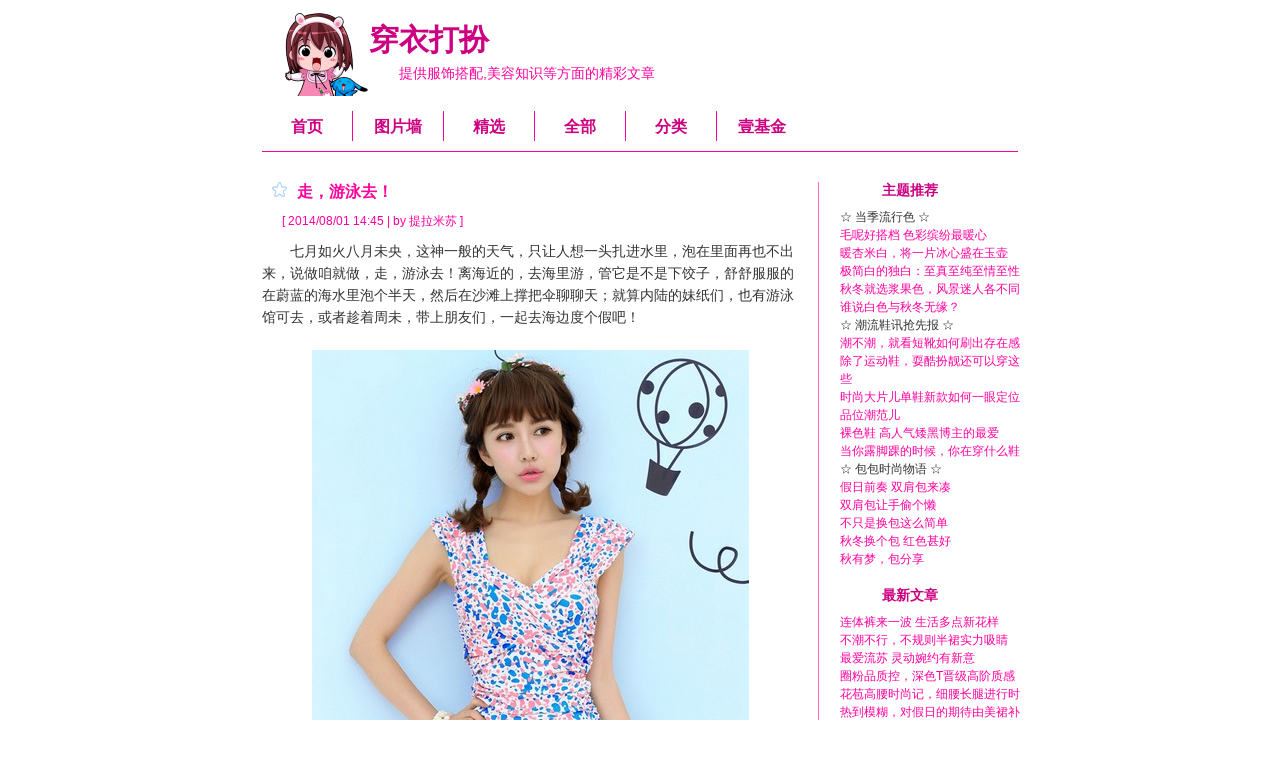

--- FILE ---
content_type: text/html; charset=utf-8
request_url: http://www.chong4.com.cn/tag.php?tag=%E6%B3%B3%E8%A1%A3&mode=1&page=2
body_size: 10133
content:
<!DOCTYPE html PUBLIC "-//W3C//DTD XHTML 1.0 Transitional//EN" "http://www.w3.org/TR/xhtml1/DTD/xhtml1-transitional.dtd">
<html xmlns="http://www.w3.org/1999/xhtml">
<head>
<meta http-equiv="Content-Type" content="text/html; charset=utf-8" />
<title>泳衣 - 穿衣打扮 - 服饰搭配,美容知识</title>
<base href="http://www.chong4.com.cn/" />
<link rel="stylesheet" rev="stylesheet" href="template/liangkuai/styles.css" type="text/css" media="all" />

<script type="text/javascript" src="images/js/common.js"></script>
<script type="text/javascript" src="lang/zh-cn/jslang.js"></script>
<script type="text/javascript" src="images/js/ajax.js"></script>

<link rel="alternate" type="application/rss+xml" title="RSS 2.0" href="http://www.chong4.com.cn/feed.php" />
<link rel="apple-touch-icon" sizes="152x152" href="/apple-touch-icon.png" />
</head>
<body>
<div id="wrapper">
	<div id="innerWrapper">
		<div id="header">
			<div id="innerHeader">
				<div class="blog-header">
					<div class="blog-logo"><a href="http://www.chong4.com.cn/"><img src="/image/logo.gif" width="85" height="84" alt="穿衣打扮" title="穿衣打扮" /></a></div>
					<h2><a href="http://www.chong4.com.cn/">穿衣打扮</a></h2>
					<div class="blog-desc">提供服饰搭配,美容知识等方面的精彩文章</div>
				</div>
				<div id="bbsup"></div>
				<div id="menu">
					<ul>
<li class="menuleft"><a href="http://www.chong4.com.cn/" title="穿衣打扮首页">首页</a></li>
<li><a href="http://www.chong4.com.cn/picwall.php" title="图片墙">图片墙</a></li>
<li><a href="http://www.chong4.com.cn/index.php?go=starred" title="查看最受欢迎的文章">精选</a></li>
<li><a href="http://www.chong4.com.cn/index.php?mode=2" title="查看全部文章">全部</a></li>
<li><a href="http://www.chong4.com.cn/tag.php" title="查看文章分类">分类</a></li>
<li><a href="http://www.chong4.com.cn/cydb/link.php?001" target="_blank" title="壹基金公益捐助" rel="nofollow">壹基金</a></li>
					</ul>
				</div>
			</div>
		</div>
		<div id="mainWrapper">
			<div id="content" class="content">
				<div id="innerContent">
					<div class="textbox">
	<div class="textbox-title">
		<span id="starid12637"><img src="images/others/unstarred.gif" /></span><h2><a href="/read.php?12637" target="_blank">走，游泳去！</a></h2>
		<div class="textbox-label">[ 2014/08/01 14:45 | by 提拉米苏 ]</div>
	</div>
	<div class="textbox-content">
	<p>　　七月如火八月未央，这神一般的天气，只让人想一头扎进水里，泡在里面再也不出来，说做咱就做，走，游泳去！离海近的，去海里游，管它是不是下饺子，舒舒服服的在蔚蓝的海水里泡个半天，然后在沙滩上撑把伞聊聊天；就算内陆的妹纸们，也有游泳馆可去，或者趁着周未，带上朋友们，一起去海边度个假吧！</p><p style="text-align: center;"><br /><a href="http://www.chong4.com.cn/read.php?12637" target="_blank"><img alt="走，游泳去！" src="http://www.chong4.com.cn/img01/linshi/2014-08-01/68be0b0eb52556e66b62fde8b6093ba3.jpg" title="走，游泳去！" /></a></p><p style="text-align: center;">↑ 点击图片阅读全文 ↑</p><p>　　01 提起沙滩，男同胞们一定会想到比基尼，不过东方妹纸的表达一向含蓄，大多数妹纸是不会选择几乎等于没穿的比基尼，而是选择保守一点的连体式泳衣。遮一点露一点，反而更性感，当然它还是小胸聚扰的，塑造你的傲人胸部，重拾自信与骄傲。<div class="readmore"><img src="/image/readmore.gif" /><a href="/read.php?12637" title="点击阅读全文" target="_blank">阅读全文</a></div>
	</div>
	<div class="textbox-bottom">
	分类：<a href="/tag.php?tag=%E6%B3%B3%E8%A1%A3" target="_blank">泳衣</a> | 评论(0) | 阅读(9815)
	</div>
	
</div><div class="textbox">
	<div class="textbox-title">
		<span id="starid12376"><img src="images/others/unstarred.gif" /></span><h2><a href="/read.php?12376" target="_blank">天热你就去看海</a></h2>
		<div class="textbox-label">[ 2014/07/02 10:00 | by 布布 ]</div>
	</div>
	<div class="textbox-content">
	<p>　　外边儿的天气热的让人恨不得躲进冰箱里，可是屋子里开了空调也不舒爽，总是有一种闷闷的感觉压在心头。啊！讨厌！翻翻手机通讯录，收拾简单的行李，亲爱的闺蜜，我们去看海吧！</p><p style="text-align: center;"><br /><a href="http://www.chong4.com.cn/read.php?12376" target="_blank"><img alt="天热你就去看海" src="http://www.chong4.com.cn/img01/linshi/2014-07-01/c8a362dbe49685dedf08cb65e38d41c4.jpg" title="天热你就去看海" /></a></p><p style="text-align: center;">↑ 点击图片阅读全文 ↑</p><p>　　01 记得去年我们还是稚气未脱的学生，看见大海的兴奋抹去了一切的旅途疲惫，每个人的眼睛里都有着感动的光芒，急匆匆的换上泳装，兴奋又羞涩的打量彼此，眼含赞赏。<div class="readmore"><img src="/image/readmore.gif" /><a href="/read.php?12376" title="点击阅读全文" target="_blank">阅读全文</a></div>
	</div>
	<div class="textbox-bottom">
	分类：<a href="/tag.php?tag=%E6%B3%B3%E8%A1%A3" target="_blank">泳衣</a> | 评论(0) | 阅读(62980)
	</div>
	
</div><div class="textbox">
	<div class="textbox-title">
		<span id="starid11933"><img src="images/others/unstarred.gif" /></span><h2><a href="/read.php?11933" target="_blank">去戏水吧</a></h2>
		<div class="textbox-label">[ 2014/05/17 22:30 | by Chloe ]</div>
	</div>
	<div class="textbox-content">
	<p>　　夏天似乎一年更比一年热，不知道大家是否有同感呢？五月才刚刚过半，却已经是穿着短衣短裙也流汗不止的酷热天气，只恨不能裸奔。好在有泳池，有大海，有清凉的水可以给我们降降温，不如，一起去戏水吧。</p><p style="text-align: center;"><br /><a href="http://www.chong4.com.cn/read.php?11933" target="_blank"><img alt="去戏水吧" src="http://www.chong4.com.cn/img01/linshi/2014-05-16/b5bbf0eee2d2fcc2c097e242f0e4142d.jpg" title="去戏水吧" /></a></p><p style="text-align: center;">↑ 点击图片阅读全文 ↑</p><p>　　01 去海边寻觅清凉选傍晚最好，此时的太阳已经换下了毒辣的面孔变得相对温和，徐徐海风也无比清凉。除了解暑之外，趁着无限美好的夕阳光线拍拍美照也非常棒。小碎花的挂脖裙与比基尼三件套，清新唯美。<div class="readmore"><img src="/image/readmore.gif" /><a href="/read.php?11933" title="点击阅读全文" target="_blank">阅读全文</a></div>
	</div>
	<div class="textbox-bottom">
	分类：<a href="/tag.php?tag=%E6%B3%B3%E8%A1%A3" target="_blank">泳衣</a> | 评论(0) | 阅读(9242)
	</div>
	
</div><div class="textbox">
	<div class="textbox-title">
		<span id="starid10703"><img src="images/others/unstarred.gif" /></span><h2><a href="/read.php?10703" target="_blank">过完春节度蜜月</a></h2>
		<div class="textbox-label">[ 2014/01/19 13:45 | by Chloe ]</div>
	</div>
	<div class="textbox-content">
	<p>　　春节之后上班之前还有几天空档期，思来想去不如利用这段时间来补个蜜月。飞到如梦似幻的卡帕莱岛，逃离寒冷远离喧嚣。在还没有学会游泳之前尝试慢潜，在唯美的海边穿比基尼与海鸟合照留念。</p><p style="text-align: center;"><br /><a href="http://www.chong4.com.cn/read.php?10703" target="_blank"><img alt="过完春节度蜜月" src="http://www.chong4.com.cn/img01/linshi/2014-01-18/b651287396397d513d31c512b7e3c90f.jpg" title="过完春节度蜜月" /></a></p><p style="text-align: center;">↑ 点击图片阅读全文 ↑</p><p>　　01 一望无际的蓝色碧波，松软细腻的银白沙滩，一抹细微玫红却成为其中最耀眼的存在。保守的连体裙式泳衣扬长避短，一方面遮挡腰腹赘肉，一方面利用肩领位置的半透网纱拼接将注意力转移至丰满胸型。<div class="readmore"><img src="/image/readmore.gif" /><a href="/read.php?10703" title="点击阅读全文" target="_blank">阅读全文</a></div>
	</div>
	<div class="textbox-bottom">
	分类：<a href="/tag.php?tag=%E6%B3%B3%E8%A1%A3" target="_blank">泳衣</a> | 评论(0) | 阅读(9841)
	</div>
	
</div><div class="textbox">
	<div class="textbox-title">
		<span id="starid8806"><img src="images/others/unstarred.gif" /></span><h2><a href="/read.php?8806" target="_blank">泳衣保守一点 不露也性感</a></h2>
		<div class="textbox-label">[ 2013/07/07 08:45 | by 提拉米苏 ]</div>
	</div>
	<div class="textbox-content">
	<p>　　仲夏七月，天气只能用一个字来形容：热！大热天如果能去海边游游泳 ，然后惬意的躺在遮阳伞下吹吹风，那该有多么舒服。当然，要享受美好时光，妹纸们别忘了带一套泳衣来演绎夏日风情，大多数国民MM不习惯太过开放的<a class="inlink" href="http://www.chong4.com.cn/tag.php?tag=%E6%B3%B3%E8%A1%A3" target="_blank">泳衣</a>，保守一点未尝不好，不露那么多，也可以很性感。</p><p style="text-align: center;"><br /><a href="http://www.chong4.com.cn/read.php?8806" target="_blank"><img alt="泳衣保守一点 不露也性感" src="http://www.chong4.com.cn/img01/linshi/2013-07-06/792ba59482b11467a0b60400694b3569.jpg" title="泳衣保守一点 不露也性感" /></a></p><p style="text-align: center;">↑ 点击图片阅读全文 ↑</p><p>　　01 挑选泳衣的时候，多数妹纸会选择相对保守一点，但保守中又带着小性感的款式，即含蓄的性感，太过开放与张扬不是我们习惯的风格，偶尔尝试即可！连体泳衣其实就相当于一件短裤加T恤的组合，不过深V领的设计依然透着难言的诱惑，聚拢式设计让胸部更加饱满，即使小胸妹纸也可以拥有吸人眼球的事业线，同时大码款式可以遮住小肚腩，使身材比例协调，再结合荷叶边的装点，便是沙滩上非常吸睛的<a class="inlink" href="http://www.chong4.com.cn/tag.php?tag=%E8%A3%85%E6%89%AE" target="_blank">装扮</a>了。<div class="readmore"><img src="/image/readmore.gif" /><a href="/read.php?8806" title="点击阅读全文" target="_blank">阅读全文</a></div>
	</div>
	<div class="textbox-bottom">
	分类：<a href="/tag.php?tag=%E6%B3%B3%E8%A1%A3" target="_blank">泳衣</a> | 评论(2) | 阅读(28827)
	</div>
	
</div><div class="textbox">
	<div class="textbox-title">
		<span id="starid8481"><img src="images/others/unstarred.gif" /></span><h2><a href="/read.php?8481" target="_blank">盛夏泳装季：性感可爱任你选</a></h2>
		<div class="textbox-label">[ 2013/06/04 20:00 | by 小赫饭团 ]</div>
	</div>
	<div class="textbox-content">
	<p>　　盛夏当前，最爱的运动莫过于到水边玩耍了。无论到泳池还是到海边，清凉畅快的感觉总是叫人欲罢不能。放下鼠标背起行囊，你可以<a href="http://www.chong4.com.cn/read.php?8344" target="_blank">和他去甜蜜旅行</a>，也可以约上闺蜜小游一番，但泳装都是最关键的主题。今夏，你选择前卫的性感派，还是俏皮的可爱派？</p><p><br />　　<span style="color:rgb(255, 0, 0)"><strong>可爱派关键词：乖巧、灵动、保守</strong></span></p><p style="text-align: center;"><br /><a href="http://www.chong4.com.cn/read.php?8481" target="_blank"><img alt="盛夏泳装季：性感可爱任你选" src="http://www.chong4.com.cn/img01/linshi/2013-06-04/4a4235c55dda5635a629d0f266a11414.jpg" title="盛夏泳装季：性感可爱任你选" /></a></p><p style="text-align: center;"><a href="http://www.chong4.com.cn/read.php?8481" target="_blank"><img alt="盛夏泳装季：性感可爱任你选" src="http://www.chong4.com.cn/img01/linshi/2013-06-04/f3d547e13ffaa8e6d53f69368dd26385.jpg" title="盛夏泳装季：性感可爱任你选" /></a></p><p style="text-align: center;">↑ 点击图片阅读全文 ↑</p><p>　　01 三件套式的创新设计，让<a class="inlink" href="http://www.chong4.com.cn/tag.php?tag=%E6%B3%B3%E8%A1%A3" target="_blank">泳衣</a>原来也可以拥有田园风的含蓄和甜美。泡泡罩衫上的印花开得绚烂，既防晒又遮肉，裙裤设计俏皮又不易走光，两种穿法随意变换，怎么看都好看，不拉上他来拍一套海边写真真叫浪费呢！<div class="readmore"><img src="/image/readmore.gif" /><a href="/read.php?8481" title="点击阅读全文" target="_blank">阅读全文</a></div>
	</div>
	<div class="textbox-bottom">
	分类：<a href="/tag.php?tag=%E6%B3%B3%E8%A1%A3" target="_blank">泳衣</a> | 评论(0) | 阅读(20298)
	</div>
	
</div><div class="textbox">
	<div class="textbox-title">
		<span id="starid8019"><img src="images/others/unstarred.gif" /></span><h2><a href="/read.php?8019" target="_blank">清凉泳衣不怕炎夏酷暑</a></h2>
		<div class="textbox-label">[ 2013/04/18 21:15 | by 艾米篱 ]</div>
	</div>
	<div class="textbox-content">
	<p>　　气温华丽丽的飙升到三十度，又到了一年中最养眼的季节，街上的长腿美女让作为女生的小编都忍不住多看几眼，真真的赏心悦目。虽说炎夏酷暑是汗流浃背的季节，可是穿上秀身材的<a class="inlink" href="http://www.chong4.com.cn/tag.php?tag=%E6%B3%B3%E8%A1%A3" target="_blank">泳衣</a>却能让我们享受到十足的清凉爽快，快到海边吹吹海风吧！</p><p style="text-align: center;"><br /><a href="http://www.chong4.com.cn/read.php?8019" target="_blank"><img alt="清凉泳衣不怕炎夏酷暑" src="http://www.chong4.com.cn/img01/linshi/2013-04-18/5c56ff3807328a69a95a4b000781a9b5.jpg" title="清凉泳衣不怕炎夏酷暑" /></a></p><p style="text-align: center;"><a href="http://www.chong4.com.cn/read.php?8019" target="_blank"><img alt="清凉泳衣不怕炎夏酷暑" src="http://www.chong4.com.cn/img01/linshi/2013-04-18/e07343d17926a7eeaced16482021064c.jpg" title="清凉泳衣不怕炎夏酷暑" /></a></p><p style="text-align: center;">↑ 点击图片阅读全文 ↑</p><p>　　01 惹眼的大红让你瞬间成为海滩上的亮点，巧妙利用褶皱塑造出胸衣中间的蝴蝶结，同样别致的设计也出现在泳裤左侧，相当个性。轻薄透明的外穿罩衫被一个个吻痕覆盖，这样的热辣红唇是不是让你也心动了呢？<div class="readmore"><img src="/image/readmore.gif" /><a href="/read.php?8019" title="点击阅读全文" target="_blank">阅读全文</a></div>
	</div>
	<div class="textbox-bottom">
	分类：<a href="/tag.php?tag=%E6%B3%B3%E8%A1%A3" target="_blank">泳衣</a> | 评论(0) | 阅读(14558)
	</div>
	
</div><div class="textbox">
	<div class="textbox-title">
		<span id="starid7970"><img src="images/others/unstarred.gif" /></span><h2><a href="/read.php?7970" target="_blank">星跳水立方 穿泳装的女人最美</a></h2>
		<div class="textbox-label">[ 2013/04/13 23:45 | by Chloe ]</div>
	</div>
	<div class="textbox-content">
	<p>　　江苏卫视新推出节目《星跳水立方》首播便获得了较高的收视率与关注度，成为了大家茶余饭后闲聊的话题。除了再度掀起的娱乐圈整容话题热潮之外，参赛女明星惊艳的素颜与姣好的身段更是讨论的重点。不得不说，泳装为展示女性美提供了很好的平台。</p><p style="text-align: center;"><br /><a href="http://www.chong4.com.cn/read.php?7970" target="_blank"><img alt="星跳水立方 穿泳装的女人最美" src="http://www.chong4.com.cn/img01/linshi/2013-04-13/6316cac8b3da9ec7cfa4ced31f013268.jpg" title="星跳水立方 穿泳装的女人最美" /></a></p><p style="text-align: center;"><a href="http://www.chong4.com.cn/read.php?7970" target="_blank"><img alt="星跳水立方 穿泳装的女人最美" src="http://www.chong4.com.cn/img01/linshi/2013-04-13/e66ca408b93f2b72b2ba8ab2c4b8979f.jpg" title="星跳水立方 穿泳装的女人最美" /></a></p><p style="text-align: center;">↑ 点击图片阅读全文 ↑</p><p>　　01 说到条纹，会不自觉地联想到水手风，象征着海天一线的蓝白条纹换成红白配色也一样惊艳，活力与俏皮感倍增。点缀深沉的蓝色，与条纹中的红色形成对比，变化更为丰富。<div class="readmore"><img src="/image/readmore.gif" /><a href="/read.php?7970" title="点击阅读全文" target="_blank">阅读全文</a></div>
	</div>
	<div class="textbox-bottom">
	分类：<a href="/tag.php?tag=%E6%B3%B3%E8%A1%A3" target="_blank">泳衣</a> | 评论(0) | 阅读(16429)
	</div>
	
</div><div class="textbox">
	<div class="textbox-title">
		<span id="starid7633"><img src="images/others/unstarred.gif" /></span><h2><a href="/read.php?7633" target="_blank">游游泳 瘦瘦身</a></h2>
		<div class="textbox-label">[ 2013/03/08 14:00 | by Chloe ]</div>
	</div>
	<div class="textbox-content">
	<p>　　惊蛰。春分。清明。谷雨。立夏。惊蛰已过，想想这夏天也不是遥遥无期了。趁着被迫露肉的季节还没有到来，咱得想办法先瘦下来才行。游游泳，瘦瘦身，听起来是个不错的计划，从<a class="inlink" href="http://www.chong4.com.cn/tag.php?tag=%E6%B3%B3%E8%A1%A3" target="_blank">泳衣</a>开始一步步付诸行动吧。</p><p style="text-align: center;"><br /><a href="http://www.chong4.com.cn/read.php?7633" target="_blank"><img alt="游游泳 瘦瘦身" src="http://www.chong4.com.cn/img01/linshi/2013-03-07/d7d9b425be6373610dca90f74214ad63.jpg" title="游游泳 瘦瘦身" /></a></p><p style="text-align: center;">↑ 点击图片阅读全文 ↑</p><p>　　01 彩色的<a href="http://www.chong4.com.cn/read.php?7501" target="_blank">烂漫波点</a>将时下正流行的元素融合到泳衣中，无论是去游泳馆还是去海边都能够为气质加分。轻盈灵动的玫红色正好与跳跃的波点相匹配，活泼而俏皮。层叠渐进的褶皱花边，巧妙遮挡腰腹赘肉。<div class="readmore"><img src="/image/readmore.gif" /><a href="/read.php?7633" title="点击阅读全文" target="_blank">阅读全文</a></div>
	</div>
	<div class="textbox-bottom">
	分类：<a href="/tag.php?tag=%E6%B3%B3%E8%A1%A3" target="_blank">泳衣</a> | 评论(0) | 阅读(14223)
	</div>
	
</div><div class="textbox">
	<div class="textbox-title">
		<span id="starid7069"><img src="images/others/unstarred.gif" /></span><h2><a href="/read.php?7069" target="_blank">温泉季·美人计</a></h2>
		<div class="textbox-label">[ 2012/12/30 22:00 | by 小赫饭团 ]</div>
	</div>
	<div class="textbox-content">
	<p>　　和元旦假期一同来临的还有全国大范围降温的消息，赶快呼朋引伴一同泡温泉驱寒吧！挑选适合自己的漂亮<a class="inlink" href="http://www.chong4.com.cn/tag.php?tag=%E6%B3%B3%E8%A1%A3" target="_blank">泳衣</a>忽然变为重要事项提上议程，你是爱个性型的，火辣型的，还是偏向保守型的呢？</p><p style="text-align: center"><br /><a href="http://www.chong4.com.cn/read.php?7069" target="_blank"><img alt="温泉季·美人计" src="http://www.chong4.com.cn/img01/linshi/2012-12-30/555b0499c91be592fc2b590ffb305aa4.jpg" title="温泉季·美人计" /></a></p><p style="text-align: center">↑ 点击图片阅读全文 ↑</p><p>　　01 拥有麦色肌肤的MM最为适合这样偏荧光的色系，亮钻与细褶打造的异域民族风情更是将气质抬升。时尚与质感的结合，掌托式聚拢杯让胸部看起来更圆润，大胆展现火辣曲线。<div class="readmore"><img src="/image/readmore.gif" /><a href="/read.php?7069" title="点击阅读全文" target="_blank">阅读全文</a></div>
	</div>
	<div class="textbox-bottom">
	分类：<a href="/tag.php?tag=%E6%B3%B3%E8%A1%A3" target="_blank">泳衣</a> | 评论(1) | 阅读(12298)
	</div>
	
</div><div class="textbox">
	<div class="textbox-title">
		<span id="starid5714"><img src="images/others/unstarred.gif" /></span><h2><a href="/read.php?5714" target="_blank">度假这件小事：两个人一天的海岛</a></h2>
		<div class="textbox-label">[ 2012/07/20 19:00 | by 西红柿 ]</div>
	</div>
	<div class="textbox-content">
	<p>　　梦想着，有一座属于两个人的小岛，在最炎热和聒噪的夏季搬去居住。不是每个人都有度假的权力，但即使是一天的光景，也能将享受和回味的时间变得漫长而珍贵。曾有人遇见那样的小岛，无处可灌良田，却盛开着大片龙胆和玉兰，它们或许只为短暂的人们驻守。其实眼下就是最好的时候，别管身材，别管路程长短，大手拉小手，去体验一次两个人的夏季吧！</p><p style="text-align: center"><br /><a href="http://www.chong4.com.cn/read.php?5714" target="_blank"><img alt="度假这件小事：两个人一天的海岛" src="http://www.chong4.com.cn/img01/linshi/2012-07-19/fe624a94aeaad9959a59ce82994ab207.jpg" title="度假这件小事：两个人一天的海岛" /></a></p><p style="text-align: center">↑ 点击图片阅读全文 ↑</p><p>　　01 浪花已经都被我统统收集起来了，埋在岛上的丛林深处。看我满身还粘着水草和浪花，不忍心甩掉热烈的朝阳对海洋的依恋。就躲藏在这些闪闪发光的灌木中，羞涩地跃跃欲试。给你一点提示，我穿着最艳丽的红罩衫，可惜这点小心思哪里躲得过你的火眼。<div class="readmore"><img src="/image/readmore.gif" /><a href="/read.php?5714" title="点击阅读全文" target="_blank">阅读全文</a></div>
	</div>
	<div class="textbox-bottom">
	分类：<a href="/tag.php?tag=%E6%B3%B3%E8%A1%A3" target="_blank">泳衣</a>，<a href="/tag.php?tag=%E6%83%85%E4%BE%A3%E8%A3%85" target="_blank">情侣装</a> | 评论(2) | 阅读(19401)
	</div>
	
</div><div class="textbox">
	<div class="textbox-title">
		<span id="starid5469"><img src="images/others/unstarred.gif" /></span><h2><a href="/read.php?5469" target="_blank">选对泳衣 美美约会</a></h2>
		<div class="textbox-label">[ 2012/06/12 10:30 | by 小刺刺 ]</div>
	</div>
	<div class="textbox-content">
	<p>　　和男朋友拍拖有一段时间了，若他借着夏日太热这冠名堂皇的理由约你去游泳，那么你假作沉思状，再爽快的答应，也不失为增进两人感情的好方法！不过，挑选<a class="inlink" href="http://www.chong4.com.cn/tag.php?tag=%E6%B3%B3%E8%A1%A3" target="_blank">泳衣</a>可是有讲究的，怎样以最动人的造型闪亮登场，穿衣打扮告诉你！</p><p><br />　　<strong>Q：胸部丰满如何挑选泳衣？</strong></p><p style="text-align: center"><br /><a href="http://www.chong4.com.cn/read.php?5469" target="_blank"><img alt="选对泳衣 美美约会" src="http://www.chong4.com.cn/img01/linshi/2012-06-11/b48acc9c9b19f975dc9cfbdd27eea455.jpg" title="选对泳衣 美美约会" /></a></p><p style="text-align: center">↑ 点击图片阅读全文 ↑</p><p>　　01 对于一般女生而言，过于丰满的胸部让她们穿泳衣总是缺乏安全感，走光问题便是第一担心要素。这时，不妨考虑入手连体泳衣来获取最大程度的保护，也让完美的曲线能够毫不掩饰的展现。<div class="readmore"><img src="/image/readmore.gif" /><a href="/read.php?5469" title="点击阅读全文" target="_blank">阅读全文</a></div>
	</div>
	<div class="textbox-bottom">
	分类：<a href="/tag.php?tag=%E6%B3%B3%E8%A1%A3" target="_blank">泳衣</a> | 评论(0) | 阅读(22437)
	</div>
	
</div>
					<div class="article-bottom" style="display: block">
						<div class="pages">
							 <a href="tag.php?tag=%E6%B3%B3%E8%A1%A3&amp;mode=1&amp;page=1">首页</a>  <a href="tag.php?tag=%E6%B3%B3%E8%A1%A3&amp;mode=1&amp;page=1" class="pagesnext">上一页</a>  <a href="tag.php?tag=%E6%B3%B3%E8%A1%A3&amp;mode=1&amp;page=1">1</a>  <span class="pagelink-current">2</span>  <a href="tag.php?tag=%E6%B3%B3%E8%A1%A3&amp;mode=1&amp;page=3">3</a>  <a href="tag.php?tag=%E6%B3%B3%E8%A1%A3&amp;mode=1&amp;page=3" class="pagesnext">下一页</a>  <a href="tag.php?tag=%E6%B3%B3%E8%A1%A3&amp;mode=1&amp;page=3">尾页</a>  [ <a href="tag.php?tag=%E6%B3%B3%E8%A1%A3&amp;mode=1" title="切换到摘要模式">摘要</a> | <a href="tag.php?tag=%E6%B3%B3%E8%A1%A3&amp;mode=2" title="切换到列表模式">列表</a> ]
						</div>
					</div>
				</div>
			</div>
		<div class="sidebar">
			<div id="innerSidebar">

<div class="panel">
<h3>主题推荐</h3>
	<div class="panel-content">
		<ul>
<li>☆ 当季流行色 ☆</li>
<li><a href="http://www.chong4.com.cn/read.php?18755" title="毛呢好搭档 色彩缤纷最暖心" target="_blank">毛呢好搭档 色彩缤纷最暖心</a></li>
<li><a href="http://www.chong4.com.cn/read.php?18746" title="暖杏米白，将一片冰心盛在玉壶" target="_blank">暖杏米白，将一片冰心盛在玉壶</a></li>
<li><a href="http://www.chong4.com.cn/read.php?18743" title="极简白的独白：至真至纯至情至性" target="_blank">极简白的独白：至真至纯至情至性</a></li>
<li><a href="http://www.chong4.com.cn/read.php?18738" title="秋冬就选浆果色，风景迷人各不同" target="_blank">秋冬就选浆果色，风景迷人各不同</a></li>
<li><a href="http://www.chong4.com.cn/read.php?18717" title="谁说白色与秋冬无缘？" target="_blank">谁说白色与秋冬无缘？</a></li>
<li>☆ 潮流鞋讯抢先报 ☆</li>
<li><a href="http://www.chong4.com.cn/read.php?18658" title="潮不潮，就看短靴如何刷出存在感" target="_blank">潮不潮，就看短靴如何刷出存在感</a></li>
<li><a href="http://www.chong4.com.cn/read.php?18625" title="除了运动鞋，耍酷扮靓还可以穿这些" target="_blank">除了运动鞋，耍酷扮靓还可以穿这些</a></li>
<li><a href="http://www.chong4.com.cn/read.php?17777" title="时尚大片儿单鞋新款如何一眼定位品位潮范儿" target="_blank">时尚大片儿单鞋新款如何一眼定位品位潮范儿</a></li>
<li><a href="http://www.chong4.com.cn/read.php?17747" title="裸色鞋 高人气矮黑博主的最爱" target="_blank">裸色鞋 高人气矮黑博主的最爱</a></li>
<li><a href="http://www.chong4.com.cn/read.php?17729" title="当你露脚踝的时候，你在穿什么鞋" target="_blank">当你露脚踝的时候，你在穿什么鞋</a></li>
<li>☆ 包包时尚物语 ☆</li>
<li><a href="http://www.chong4.com.cn/read.php?17740" title="假日前奏 双肩包来凑" target="_blank">假日前奏 双肩包来凑</a></li>
<li><a href="http://www.chong4.com.cn/read.php?16811" title="双肩包让手偷个懒" target="_blank">双肩包让手偷个懒</a></li>
<li><a href="http://www.chong4.com.cn/read.php?16530" title="不只是换包这么简单" target="_blank">不只是换包这么简单</a></li>
<li><a href="http://www.chong4.com.cn/read.php?16552" title="秋冬换个包 红色甚好" target="_blank">秋冬换个包 红色甚好</a></li>
<li><a href="http://www.chong4.com.cn/read.php?16474" title="秋有梦，包分享" target="_blank">秋有梦，包分享</a></li>

		</ul>
	</div>
</div>

				<div class="panel">
<h3>最新文章</h3>
<div class="panel-content">
<ul><li><a href="/read.php?20056" title="连体裤来一波 生活多点新花样" target="_blank">连体裤来一波 生活多点新花样</a></li><li><a href="/read.php?20055" title="不潮不行，不规则半裙实力吸睛" target="_blank">不潮不行，不规则半裙实力吸睛</a></li><li><a href="/read.php?20054" title="最爱流苏 灵动婉约有新意" target="_blank">最爱流苏 灵动婉约有新意</a></li><li><a href="/read.php?20053" title="圈粉品质控，深色T晋级高阶质感" target="_blank">圈粉品质控，深色T晋级高阶质感</a></li><li><a href="/read.php?20052" title="花苞高腰时尚记，细腰长腿进行时" target="_blank">花苞高腰时尚记，细腰长腿进行时</a></li><li><a href="/read.php?20051" title="热到模糊，对假日的期待由美裙补足" target="_blank">热到模糊，对假日的期待由美裙补足</a></li><li><a href="/read.php?20050" title="蜜汁喜爱 绿色系的浪漫之约" target="_blank">蜜汁喜爱 绿色系的浪漫之约</a></li><li><a href="/read.php?20049" title="好身材裹出来，围裹式裙装时髦大升级" target="_blank">好身材裹出来，围裹式裙装时髦大升级</a></li><li><a href="/read.php?20048" title="乱花渐欲迷人眼 来点纯色醒醒神吧" target="_blank">乱花渐欲迷人眼 来点纯色醒醒神吧</a></li><li><a href="/read.php?20047" title="清凉显瘦应对炎夏，各种V领竞相出招" target="_blank">清凉显瘦应对炎夏，各种V领竞相出招</a></li><li><a href="/read.php?20046" title="报告！前方有一大波好看的衣衫" target="_blank">报告！前方有一大波好看的衣衫</a></li><li><a href="/read.php?20045" title="神秘又强大，仙女裙释放美丽魔法" target="_blank">神秘又强大，仙女裙释放美丽魔法</a></li></ul>
</div>
</div>

<div class="panel"><script type="text/javascript" src="/js/search.js"></script></div>

<div class="panel">
<h3>关于本站</h3>
	<ul class="aboutus">
		<li>穿衣打扮专为女性提供服饰搭配、美容知识等方面的精彩文章，每天更新，欢迎常来。</li>
		<li>如果你有穿衣打扮方面的疑问或者心得希望和我们交流，请关注我们的微信号<a href="http://www.chong4.com.cn/cydb/link.php?009" target="_blank" title="穿衣打扮微信公众号" rel="nofollow">cydbabc</a>，热心的小编们等着你哦！</li>
		<li>如果你觉得这里不错，请推荐给你的朋友们！</li>
		<li>网站合作及广告投放请联系：<br />电邮 saiping@chong4.com<br />电话 13950121131<br />QQ 1024759</li>
		<li><script type="text/javascript" src="/js/about.js"></script></li>
	</ul>
</div>

			</div>
		</div>
		</div>
		<div id="footersp"></div>
		<div id="footer">
			<div id="innerFooter">

<div class="footer02"></div>

			<p>&copy;&nbsp;2015&nbsp;www.cydb.com</p>

			</div>
		</div>
	</div>

</div>

<div class="count">
	<a href="http://www.chong4.com.cn/list.html" title="穿衣打扮全部文章列表">穿衣打扮全部文章列表</a>
<script>
var _hmt = _hmt || [];
(function() {
  var hm = document.createElement("script");
  hm.src = "https://hm.baidu.com/hm.js?987a52b30d2e01bb9a5a912588468110";
  var s = document.getElementsByTagName("script")[0];
  s.parentNode.insertBefore(hm, s);
})();
</script>
</div>

</body>
</html>

--- FILE ---
content_type: text/css
request_url: http://www.chong4.com.cn/template/liangkuai/styles.css
body_size: 3143
content:
/****** General Styles ******/

body {
	margin: 0;
	padding: 0;
	text-align: center;
	font: 12px Tahoma, "宋体", sans-serif;
	color: #333;
}

img {
	border: 0;
}

p {
	margin: 0;
	padding: 0;
	border: 0;
}

table {
	color: #333;
	font: 12px Tahoma, "宋体", sans-serif;
}

td {
	word-break: break-all;
}

a {
	text-decoration: none;
	color: #FF009E;
}

a:hover {
	color: #B54DFF;
}

hr {
	height: 1px;
	border: 0;
	border-top: 1px solid #999;
}

acronym {
	text-decoration: none;
	border-bottom: 1px dotted #FF009E;
	cursor: help;
}

/****** Form Controls Styles ******/

form {
	display: inline;
}

input {
	font: 12px Tahoma, "宋体", sans-serif;
}

input.ctext,input.cbutton,textarea {
	border: 1px solid #FF009E;
	font: 12px Tahoma, "宋体", sans-serif;
}

input.ctext {
	padding: 2px;
	color: #333;
	background: #FFF;
}

input.cbutton {
	height: 20px;
	color: #FF009E;
	background: #FFF;
	border-left: 3px solid #FF009E;
	cursor: pointer;
}

textarea {
	padding: 2px;
	color: #333;
	background: #FFF;
}

/****** Search Panel ******/

select,.search-field {
	border: 1px solid #FF009E;
	font: 12px Tahoma, "宋体", sans-serif;
}

.search-field {
	width: 130px;
	padding: 2px;
}

select {
	color: #FF009E;
	background: #FFF;
	margin-top: 6px;
}

.sbutton {
	width: 68px;
	height: 20px;
	color: #FF009E;
	font: 12px Tahoma, "宋体", sans-serif;
	cursor: pointer;
	border: 0;
	background: url(/image/sbutton.gif) no-repeat left top;
}

/****** Main Layout Styles ******/

#wrapper {
	margin: 0 auto;
	width: 780px;
	position: relative;
	text-align: left;
}

#header {
	padding: 12px 12px 30px;
}

#innerHeader {
	padding-bottom: 10px;
	border-bottom: 1px solid #FF009E;
}

#footersp {
	clear: both;
	height: 115px;
}

#innerFooter {
	text-align: center;
	color: #999;
	margin-bottom: 10px;
}

#footer a {
	color: #999;
}

/****** Header Elements Styles ******/
/* header title */

.blog-header {
	float: left;
	padding-left: 22px;
}

.blog-logo {
	float: left;
}

.blog-header h2 {
	padding: 0;
	margin: 8px 0 0 0;
	font-size: 30px;
}

.blog-header h2 a {
	color: #CC0081;
}

.blog-header h2 a:hover {
	color: #B54DFF;
}

/* blog description */

.blog-desc {
	margin: 4px 0 0 115px;
	color: #FF009E;
	font-size: 14px;
}

#bbsup {
	float: left;
	margin-left: 15px;
}

/* nav menu */

#menu {
	clear: both;
	padding-top: 15px;
	height: 30px;
}

#menu ul {
	margin: 0;
	padding: 0;
}

#menu li {
	list-style: none;
	width: 90px;
	float: left;
	text-align: center;
	padding: 0;
	margin: 0;
	border-left: 1px solid #FF009E;
}

.menuleft {
	border-left: 0 !important;
}

#menu a {
	padding-top: 6px;
	display: block;
	color: #CC0081;
	height: 24px;
	font: bold 16px Tahoma, "宋体", sans-serif;
}

#menu a:hover {
	color: #B54DFF;
}

/* content */

.content {
	float: left;
	width: 568px;
	border-right: 1px solid #FF66C7;
}

.content-wide {
	width: 550px;
}

.content-only {
	width: 550px;
}

#innerContent {
	margin: 0 20px 0 12px;
	overflow: visible;
}

/* sidebar */

.sidebar {
	float: right;
	width: 190px;
}

.sidebar-hide {
	display: none;
	float: right;
}

/* a style which makes mainWrapper touch the bottom of sidebar and content */

.clear {
	border-top: 1px solid transparent !important;
	margin-top: -1px !important;
	border-top: 0;
	margin-top: 0;
	clear: both;
	visibility: hidden;
}

/****** Sidebar Panels ******/

.panel {
	padding: 0;
	margin-bottom: 24px;
}

.panel h3 {
	text-align: center;
	color: #CC0081;
	padding: 0 50px 5px 0;
	margin: 0;
	font-size: 14px;
}

.panel h3 a {
	color: #CC0081;
}

.panel-content {
	margin: 3px 0 -5px;
}

.panel ul {
	line-height: 1.5;
	padding: 0;
	margin: 0;
}

.panel li {
	padding: 0;
	margin: 0;
	list-style: none;
}

.panel ul.aboutus li {
	padding: 6px 0;
	width: 160px;
}

.rightpic {
	padding-top: 3px;
}

/* user panel login form */

#loginForm {
	width: 95%;
}

/****** Announcement Box ******/

.announce {
	border: 1px dashed #FF009E !important;
	border: 1px dotted #FF009E;
	margin-bottom: 15px;
}

.announce-content {
	word-break: break-all;
	padding: 10px;
	color: #333;
}

/****** Defaul Page Elements ******/

.article-top {
	clear: both;
	padding: 1px;
	margin: -16px 12px 24px;
	font-size: 14px;
}

.article-bottom {
	padding: 1px;
	margin-top: 25px;
}

#bbsdown {
	padding: 1px 0 0 24px;
}

/* page links */

.pages {
	color: #FF009E;
	font-size: 14px;
}

.pages a {
	color: #FF009E;
}

.pages a:hover {
	color: #B54DFF;
}

.pagelink-current {
	color: #333;
	text-decoration: underline;
}

.pagesnext {
	font-size: 16px;
	font-weight: bold;
}

.listbox {
	padding: 5px 0;
}

.listbox a:visited {
	color: #333;
}

.listbox a:hover {
	color: #B54DFF;
}

.listbox-table {
	margin: 0 10px;
}

.listbox-table td {
	padding-left: 9px;
	border-bottom: 1px solid #FF80CE;
	font-size: 14px;
}

.listbox-header {
	color: #CC0081;
	font-weight: bold;
	text-align: center;
	height: 28px;
	padding-left: 0 !important;
	border-bottom: 0 !important;
}

/* entry display box */

.prev-article {
	float: left;
}

.next-article {
	float: right;
}

/* text box */

.textbox {
	margin-bottom: 24px;
}

.textbox-title {
	word-break: break-all;
	font-size: 16px;
}

.textbox-title h2,.textbox-title h1 {
	color: #FF009E;
	font-size: 16px;
	display: inline;
	padding-left: 10px;
}

.textbox-label {
	padding: 10px 0 0 20px;
	color: #FF009E;
	font-size: 12px;
}

.textbox-fontsize {
	color: #999;
	float: right;
	text-align: right;
	padding: 6px 10px 0 0;
	font-size: 12px;
}

.textbox-fontsize a {
	color: #999;
}

.comcnup {
	margin-top: 15px;
	margin-bottom: 5px;
	padding-left: 125px;
}

.textbox-content {
	clear: both;
	word-wrap: break-word;
	padding: 10px 0;
	font: 14px/1.6 Verdana, "宋体", sans-serif;
}

.textbox-content img {
	max-width: 100%;
}

.textbox-more {
	clear: both;
	word-wrap: break-word;
	padding: 12px 0 10px;
	font: 14px/1.6 Verdana, "宋体", sans-serif;
}

.inlink,.inlink:hover {
	color: #333;
}

.comcnleft {
	clear: both;
	padding: 0 0 5px 26px;
}

.textbox-bottom {
	clear: both;
	padding: 0 12px 9px;
	border-bottom: 1px solid #FF66C7;
	font-size: 12px;
	color: #FF009E;
	text-align: right;
}

.textbox-adminbar {
	padding-right: 12px;
	font-size: 12px;
	text-align: right;
}

.textbox-tburl {
	padding: 6px 0 0 25px;
	font-size: 12px;
	color: #FF009E;
	text-align: left;
}

.tags {
	text-align: left;
	padding-left: 25px;
	background: url(images/tag_bg.gif) no-repeat 11px;
}

/* comments top box */

#addnew {
	margin-top: 24px;
}

.comment-top {
	padding: 0 5px 5px;
	margin: 5px;
	color: #FF009E;
	text-align: right;
}

.comment-pages {
	font-size: 14px;
	margin-left: 10px;
	color: #FF009E;
}

.comment-pages a {
	color: #FF009E;
}

.comment-pages a:hover {
	color: #B54DFF;
}

/* commnet box */

.commentbox {
	word-wrap: break-word;
	padding: 0;
	margin: 5px;
}

.commentbox-title {
	color: #FF009E;
	padding: 5px;
	border-left: 3px solid #FF009E;
}

.commentbox-label {
	display: inline;
	font-size: 12px;
	color: #FF009E;
}

.commentbox-content {
	padding: 3px 3px 14px;
}

/* trackback box */

.trackbackbox {
	padding: 0;
	margin: 5px;
}

.trackbackbox-title {
	color: #FF009E;
	padding: 5px;
	border-left: 3px solid #FF009E;
}

.trackbackbox-label {
	display: inline;
	font-size: 12px;
	color: #FF009E;
}

.trackbackbox-content {
	padding: 3px 3px 14px;
}

/* comment form wrapper */

#commentForm {
	width: 99%;
}

/****** normal message box ******/

.messagebox {
	width: 500px;
	margin-top: 120px;
	border: 1px solid #FF009E;
	font-size: 14px;
	text-align: center;
}

.messagebox-title {
	font-weight: bold;
	padding: 5px;
	background: #F0F0F0;
	color: #FF009E;
}

.messagebox-content {
	padding: 10px 10px 20px;
	text-align: left;
}

.messagebox-bottom {
	padding: 5px;
	background: #F0F0F0;
}

/****** Input Form Styles (table) ******/

.formbox-comment-up {
	padding-bottom: 15px;
}

.formbox-comment-down {
	padding-top: 12px;
}

.formbox-pages-space {
	clear: both;
	height: 15px;
}

.formbox-comment-space {
	clear: both;
	height: 5px;
}

.formbox-title,.formbox-comment-title {
	color: #FF009E;
	font-weight: bold;
	border-left: 3px solid #FF009E;
	padding: 5px;
}

.formbox-space {
		height: 15px;
}

.formbox-rowheader {
	padding: 5px;
	font-weight: bold;
}

.formbox-content {
	padding: 5px;
}

/* smilies list */

.panel-smilies {
	padding: 5px;
	text-align: center;
}

.panel-smilies-title {
	text-align: left;
	border-bottom: 1px solid #FF009E;
}

.panel-smilies-content {
	padding: 5px;
	line-height: 120%;
}

/****** UBB Code Custom Styles ******/
/* IE fix for ul */

.code {
	word-break: break-all;
	border-left: 3px solid #FF009E;
	background-color: #F0F0F0;
	margin: 5px;
	padding: 10px;
}

.quote {
	margin: 5px;
}

.quote-title {
	background-color: #F0F0F0;
	border: 1px solid #FF009E;
	border-bottom: 1px dashed #FF009E !important;
	border-bottom: 1px dotted #FF009E;
	padding: 5px 5px 5px 10px;
}

.quote-content {
	word-break: break-all;
	padding: 10px;
	border: 1px solid #FF009E;
	border-top: 0;
}

/****** Link ******/

.linkover {
	margin-bottom: 50px;
	height: auto;
	clear: both;
}

.linkbody {
	margin-top: 5px;
	width: 50%;
	float: left;
}

.linkimg {
	/*	width: 35%;*/
	float: left;
	text-align: right;
	margin-right: 4px;
}

.linktxt {
	float: left;
}

.linktitle a {
	font-weight: bold;
}

.linkgroup {
	font-weight: bold;
	font-size: 14px;
	margin-bottom: 5px;
	color: #FF009E;
}

.nextarticle {
	text-align: center;
	font-size: 20px;
	font-weight: bold;
	margin-top: 10px;
}

.cydbban {
	margin: 25px 0 10px;
}

.cydbban img {
	max-width: 100%;
}

.aboutlk {
	clear: both;
	float: left;
	font-size: 14px;
	padding: 20px 30px 25px 135px;
}

.cydblink {
	float: left;
	padding: 25px 0;
}

.readmore {
	font-weight: bold;
}

.count {
	display: none;
}

#cydbbds {
	float: left;
	margin: -6px 0 0 2px;
	width: 250px;
}

#frlink ul {
	margin: 0;
	padding: 0;
}

#frlink li {
	width: 78px;
	height: 12px;
	_line-height: 1;
	float: left;
	list-style: none;
	text-align: center;
	padding-bottom: 12px;
}

#frlink .frtitle {
	color: #CC0081;
}

#frlink a {
	color: #FF009E;
}

#frlink a:hover {
	color: #B54DFF;
}

#footericp {
	clear: both;
	width: 120px;
	margin: 0 auto;
	position: relative;
	top: 25px;
}

.footer01 {
	clear: both;
	height: 50px;
}

.footer02 {
	clear: both;
	height: 30px;
}

#tuijian {
	width: 190px;
	height: 533px;
	position: absolute;
	bottom: 425px;
	right: 0px;
}

--- FILE ---
content_type: application/javascript
request_url: http://www.chong4.com.cn/js/about.js
body_size: 657
content:
document.write("☆ <a href=\"javascript:window.external.AddFavorite('http://www.chong4.com.cn/', '穿衣打扮')\">收藏本站</a> ☆<br />☆ <a href=\"http://www.chong4.com.cn/mobile/\" rel=\"nofollow\" target=\"_blank\">手机版网站</a> ☆<br />☆ <a href=\"http://www.chong4.com.cn/feed.php\" rel=\"nofollow\" target=\"_blank\">RSS 链接</a> ☆<br />☆ <a href=\"http://mail.qq.com/cgi-bin/feed?u=http://www.chong4.com.cn/feed.php\" rel=\"nofollow\" target=\"_blank\">订阅到 QQ阅读空间</a> ☆<br />☆ <a href=\"http://mail.qq.com/cgi-bin/bookcol?colid=20053\" rel=\"nofollow\" target=\"_blank\">订阅到 QQ邮件订阅</a> ☆");

--- FILE ---
content_type: application/javascript
request_url: http://www.chong4.com.cn/images/js/common.js
body_size: 4469
content:
//Examine the browser
var userAgent = navigator.userAgent.toLowerCase();
var is_opera  = (userAgent.indexOf('opera') != -1);
var is_saf    = ((userAgent.indexOf('applewebkit') != -1) || (navigator.vendor == 'Apple Computer, Inc.'));
var is_webtv  = (userAgent.indexOf('webtv') != -1);
var is_ie     = ((userAgent.indexOf('msie') != -1) && (!is_opera) && (!is_saf) && (!is_webtv));
var is_ie4    = ((is_ie) && (userAgent.indexOf('msie 4.') != -1));
var is_moz    = ((navigator.product == 'Gecko') && (!is_saf));
var is_kon    = (userAgent.indexOf('konqueror') != -1);
var is_ns     = ((userAgent.indexOf('compatible') == -1) && (userAgent.indexOf('mozilla') != -1) && (!is_opera) && (!is_webtv) && (!is_saf));
var is_ns4    = ((is_ns) && (parseInt(navigator.appVersion) == 4));
var is_mac    = (userAgent.indexOf('mac') != -1);

//Global registers
var currentblogid;
var currentstarid;
var currentcommentid;
var switchcomandmes;

//Get absolute path, fix bug of IE when base path is set
var gotourl = location.href;
var absbaseurl;
var r_identifier=gotourl.lastIndexOf("/read.php/");
if (r_identifier!=-1) {
	absbaseurl = gotourl.substr(0, r_identifier)+"/";
} else {
	r_identifier=gotourl.lastIndexOf("/post/");
	if (r_identifier!=-1) {
		absbaseurl = gotourl.substr(0, r_identifier)+"/";
	} else absbaseurl = '';
}

//Is Ajax supported?
if ((is_ie & !is_ie4) || is_moz || is_saf || is_opera) var shutajax=0;
else var shutajax=1;

//For firefox, tell Firefox not to display the content you input in last session
if (is_moz) {
	var tmp_c=document.getElementById('v_content');
	if (tmp_c) tmp_c.value='';
}

//Show/Hide a DIV
function showhidediv(id){
  try{
    var panel=document.getElementById(id);
    if(panel){
      if(panel.style.display=='none'){
        panel.style.display='block';
      }else{
        panel.style.display='none';
      }
    }
  }catch(e){}
}

function addhtml (id, htmlcode, uniqueid) {
	var panel=document.getElementById(id);
	var hiddenpannel=document.getElementById(uniqueid);
	if(panel){
		hiddenpannel.value='';
		hiddenpannel.value=panel.innerHTML;
		panel.innerHTML=hiddenpannel.value+htmlcode;
		hiddenpannel.value+=htmlcode;
	}
}

function showadminreply (divid) {
	switchcomandmes='reply';
	var cleanid=divid.replace('com_', '');
	var inputcontent="<form action='"+absbaseurl+"admin.php?go=reply_addadminreply_"+cleanid+"' method='post' id='formadminreply"+cleanid+"'>";
	inputcontent+=jslang[0]+"<br/><textarea cols='66' rows='3' name='adminreplycontent' id='adminreplycontent"+cleanid+"'></textarea><br/>";
	inputcontent+="<input type='button' onclick=\"ajax_adminreply('"+cleanid+"'); return false;\" value='"+jslang[1]+"' class='button'/> <input type='reset' value='"+jslang[2]+"' class='button'/> <input type='button' value='"+jslang[3]+"' onclick=\"hideadminreply('"+divid+"');\" class='button'/></form>";
	document.getElementById(divid).innerHTML=inputcontent;
	document.getElementById(divid).style.display='block';
}

function showadminreplyformessage (divid) {
	switchcomandmes='message';
	var cleanid=divid.replace('com_', '');
	var inputcontent="<form action='"+absbaseurl+"admin.php?go=message_addadminreply_"+cleanid+"' method='post' id='formadminreply"+cleanid+"'>";
	inputcontent+=jslang[0]+"<br/><textarea cols='66' rows='3' name='adminreplycontent' id='adminreplycontent"+cleanid+"'></textarea><br/>";
	inputcontent+="<input type='button' onclick=\"ajax_adminreply('"+cleanid+"'); return false;\" value='"+jslang[1]+"' class='button'/> <input type='reset' value='"+jslang[2]+"' class='button'/> <input type='button' value='"+jslang[3]+"'  onclick=\"hideadminreply('"+divid+"');\" class='button'/></form>";
	document.getElementById(divid).innerHTML=inputcontent;
	document.getElementById(divid).style.display='block';
}

function hideadminreply (divid) {
	document.getElementById(divid).innerHTML='';
	document.getElementById(divid).style.display='none';
}

function showdelblog(blogid) {
	var urldel=absbaseurl+"admin.php?go=entry_deleteblog_"+blogid+'';
	if(confirm(jslang[4])){
		window.location=urldel;
	}
	else {
		return;
	}
}

function comfirmurl(urldel) {
	if(confirm(jslang[5])){
		window.location=absbaseurl+urldel;
	}
	else {
		return;
	}
}

function showdeladminreply(repid) {
	var urldel=absbaseurl+"admin.php?go=reply_deladminreply_"+repid+'';
	if(confirm(jslang[6])){
		if (shutajax==1) window.location=urldel;
		else {
			urldel+="&ajax=on";
			currentcommentid=repid;
			makeRequest(urldel, 'quickdeladminreply', 'GET', null);
		}
	}
	else {
		return;
	}
}

function showdeladminreplyformessage(repid) {
	var urldel=absbaseurl+"admin.php?go=message_deladminreply_"+repid+'';
	if(confirm(jslang[7])){
		if (shutajax==1) window.location=urldel;
		else {
			urldel+="&ajax=on";
			currentcommentid=repid;
			makeRequest(urldel, 'quickdeladminreply', 'GET', null);
		}
	}
	else {
		return;
	}
}

function showdelreply(repid, blogid) {
	var urldel=absbaseurl+"admin.php?go=reply_delreply_"+repid+'-'+blogid;
	if(confirm(jslang[8])){
		if (shutajax==1) window.location=urldel;
		else {
			urldel+="&ajax=on";
			currentcommentid=repid;
			makeRequest(urldel, 'quickdelreply', 'GET', null);
		}
	}
	else {
		return;
	}
}

function showdelreplyformessage(repid) {
	var urldel=absbaseurl+"admin.php?go=message_delreply_"+repid;
	if(confirm(jslang[9])){
		if (shutajax==1) window.location=urldel;
		else {
			urldel+="&ajax=on";
			currentcommentid=repid;
			makeRequest(urldel, 'quickdelreply', 'GET', null);
		}
	}
	else {
		return;
	}
}


/* -- AJAX RELATED FUNCTIONS -- */
//Starring
function dostar(blogid) {
	if (shutajax==0) {
		gourl=absbaseurl+"admin.php?go=star&ajax=on&blogid="+blogid;
		currentblogid=blogid;
		currentstarid="starid"+blogid;
		makeRequest(gourl, 'starblog', 'GET', null);
	} else {
		gourl=absbaseurl+"admin.php?go=star&ajax=off&blogid="+blogid;
		window.location=gourl;
	}
}

//Comment and Message
function ajax_submit (job) {
	var stat_html = document.getElementById('stat_html').checked ? 1 : 0;
	var stat_ubb = document.getElementById('stat_ubb').checked ? 1 : 0;
	var stat_emot = document.getElementById('stat_emot').checked ? 1 : 0;
	var stat_property = document.getElementById('stat_property').checked ? 1 : 0;
	var v_replier = document.getElementById('v_replier').value+' ';
	var v_repurl = document.getElementById('v_repurl').value;
	var v_repemail = document.getElementById('v_repemail').value;
	var v_content = document.getElementById('v_content').value+' ';
	var v_id = document.getElementById('v_id').value;
	var v_security_plus;
	if (document.getElementById('v_security')) {
		var v_security = document.getElementById('v_security').value;
		if (v_security=='') {
			alert(jslang[10]);
			return false;
		}
		v_security_plus="&v_security="+v_security;
	} else {
		v_security_plus='';
	}
	if (v_replier=='' || v_content==''|| v_replier==' ' || v_content==' ' ) {
		alert(jslang[11]);
		return false;
	}
	document.getElementById('btnSubmit').value=jslang[12];
	document.getElementById('btnSubmit').disabled='disabled';
	if (shutajax==0) { //Currently for IE, Safari, Mozilla and Opera
		v_replier = blogencode(v_replier);
		v_repurl = blogencode(v_repurl);
		v_repemail = blogencode(v_repemail);
		v_content = blogencode(v_content);
		v_id = blogencode(v_id);
		var postData = "unuse=unuse&v_id="+v_id+"&v_replier="+v_replier+"&v_repurl="+v_repurl+"&v_repemail="+v_repemail+"&v_content="+v_content+"&stat_html="+stat_html+"&stat_ubb="+stat_ubb+"&stat_emot="+stat_emot+"&stat_property="+stat_property+v_security_plus;
		var gourl=absbaseurl+"visit.php?ajax=on&job="+job;
		makeRequest(gourl, 'quickreply', 'POST', postData);
	} else {
		document.getElementById('visitorinput').submit();
	}
}

//Ctrl+Enter key submitting (Textarea)
function ctrlenterkey (eventobject){
	if(eventobject.ctrlKey && eventobject.keyCode==13) {
		document.getElementById("btnSubmit").click();
	}
}

//Admin reply
function ajax_adminreply (commentid) {
	if (shutajax==0) {
		var admid='adminreplycontent'+commentid;
		var adminreplycontent = blogencode(document.getElementById(admid).value);
		var postData = "unuse=unuse&adminreplycontent="+adminreplycontent;
		var gourl=absbaseurl+"admin.php?ajax=on&go="+switchcomandmes+"_addadminreply_"+commentid;
		currentcommentid=commentid;
		makeRequest(gourl, 'quickadminreply', 'POST', postData);
	} else {
		var admid='formadminreply'+commentid;
		document.getElementById(admid).submit();
	}
}

function ajax_adminreply_edit (commentid, rptype) {
	switchcomandmes=rptype;
	ajax_adminreply(commentid);
}
//encode string
function blogencode (str) {
	str=encodeURIComponent(str);
	if (is_moz) str=str.replace(/%0A/g, "%0D%0A"); //In IE, a new line is encoded as \r\n, while in Mozilla it's \n
	return str;
}

//Avatar Selection
function changeavatar (slname, area) {
	var current=document.getElementById(slname);
	var realvalue=current.options[current.selectedIndex].value;
	var areashow=document.getElementById(area);
	if (areashow) {
		if (realvalue!='' && realvalue!=null) {
			areashow.innerHTML="<img src='images/avatars/"+realvalue+"' alt=''/>";
		}
		else {
			areashow.innerHTML=jslang[13];
		}
	}
}

//Insert Emots
function insertemot (emotcode) {
	var current=document.getElementById('v_content');
	var emot="[emot]"+emotcode+"[/emot]";
	if (current) {
		document.getElementById('v_content').focus();
		if (current.value!='' && current.value!=null) {
			current.value+=emot;
		}
		else {
			current.value=emot;
		}
	}
}

// Show/Hide Sidebar
function showHideSidebar(){
  try{
    var objSidebar=document.getElementById("sidebar");
    var objContent=document.getElementById("content");
    if(objSidebar.className!="sidebar-hide"){
      objSidebar.className="sidebar-hide";
      objSidebar.style.display="none";
      objContent.className="content-wide";
	  setCookie('sidebaroff', 1,null, null, null, false);
    }else{
      objSidebar.className="sidebar";
      objSidebar.style.display="block";
      objContent.className="content";
	  setCookie('sidebaroff', 0,null, null, null, false);
    }
  }catch(e){}
}

function loadSidebar(){
  try{
    var objSidebar=document.getElementById("sidebar");
    var objContent=document.getElementById("content");
	var sidebaroff=getCookie ('sidebaroff');
    if(sidebaroff==1){
      objSidebar.className="sidebar-hide";
      objSidebar.style.display="none";
      objContent.className="content-wide";
    }else{
      objSidebar.className="sidebar";
      objSidebar.style.display="block";
      objContent.className="content";
    }
  }catch(e){}
}




//Media Link
function playmedia(strID,strType,strURL,intWidth,intHeight) {
	var objDiv=document.getElementById(strID);
	if (!objDiv) return false;
	if (objDiv.style.display!='none') {
		objDiv.innerHTML='';
		objDiv.style.display='none';
	} else {
		objDiv.innerHTML=makemedia(strType,strURL,intWidth,intHeight);
		objDiv.style.display='block';
	}
}

//Media Build
function makemedia (strType,strURL,intWidth,intHeight) {
	var strHtml;
	switch(strType) {
		case 'wmp':
			strHtml="<object width='"+intWidth+"' height='"+intHeight+"' classid='CLSID:6BF52A52-394A-11d3-B153-00C04F79FAA6'><param name='url' value='"+strURL+"'/><embed width='"+intWidth+"' height='"+intHeight+"' type='application/x-mplayer2' src='"+strURL+"'></embed></object>";
			break;
		case 'swf':
			strHtml="<object classid='clsid:D27CDB6E-AE6D-11cf-96B8-444553540000' width='"+intWidth+"' height='"+intHeight+"'><param name='movie' value='"+strURL+"'/><param name='quality' value='high' /><embed src='"+strURL+"' quality='high' type='application/x-shockwave-flash' width='"+intWidth+"' height='"+intHeight+"'></embed></object>";
			break;
		case 'flv':
			strHtml="<object classid='clsid:D27CDB6E-AE6D-11cf-96B8-444553540000' codebase='http://download.macromedia.com/pub/shockwave/cabs/flash/swflash.cab#version=8,0,0,0' width='"+intWidth+"' height='"+intHeight+"' id='FLVPlayer'><param name='movie' value='images/others/FLVPlayer.swf' /><param name='quality' value='high' /><param name='salign' value='lt' /><param name='scale' value='noscale' /><param name='wmode' value='transparent' /><param name='FlashVars' value='&MM_ComponentVersion=1&skinName=images/others/Skin_1&streamName="+strURL+"&autoPlay=true&autoRewind=false' /><embed src='images/others/FLVPlayer.swf' flashvars='&MM_ComponentVersion=1&skinName=images/others/Skin_1&streamName="+strURL+"&autoPlay=true&autoRewind=false' scale='noscale' name='FLVPlayer' salign='LT' quality='high' type='application/x-shockwave-flash' width='"+intWidth+"' height='"+intHeight+"' pluginspage='http://www.macromedia.com/go/getflashplayer' wmode='transparent'></embed></object>";
			break;
		case 'real':
			strHtml="<object classid='clsid:CFCDAA03-8BE4-11cf-B84B-0020AFBBCCFA' width='"+intWidth+"' height='"+intHeight+"'><param name='src' value='"+absbaseurl+"inc/realplay.php?link="+strURL+"' /><param name='controls' value='Imagewindow' /><param name='console' value='clip1' /><param name='autostart' value='true' /><embed src='"+absbaseurl+"inc/realplay.php?link="+strURL+"' type='audio/x-pn-realaudio-plugin' autostart='true' console='clip1' controls='Imagewindow' width='"+intWidth+"' height='"+intHeight+"'></embed></object><br/><object classid='clsid:CFCDAA03-8BE4-11cf-B84B-0020AFBBCCFA' width='"+intWidth+"' height='44'><param name='src' value='"+absbaseurl+"inc/realplay.php?link="+strURL+"' /><param name='controls' value='ControlPanel' /><param name='console' value='clip1' /><param name='autostart' value='true' /><embed src='"+absbaseurl+"inc/realplay.php?link="+strURL+"' type='audio/x-pn-realaudio-plugin' autostart='true' console='clip1' controls='ControlPanel' width='"+intWidth+"' height='44'></embed></object>";
			break;
	}
	return strHtml;
}

//Font size control
function doZoom(size) {
	document.getElementById('zoomtext').style.fontSize=size+'px';
}


//Cookie
function setCookie(name,value,expiry,path,domain,secure) {
	var nameString = name + "=" + value;
	var expiryString = (expiry == null) ? "" : " ;expires = "+ expiry.toGMTString();
	var pathString = (path == null) ? "" : " ;path = "+ path;
	var domainString = (path == null) ? "" : " ;domain = "+ domain;
	var secureString = (secure) ?";secure" :"";
	document.cookie = nameString + expiryString + pathString + domainString + secureString;
}

function getCookie (name) {
	var CookieFound = false;
	var start = 0;
	var end = 0;
	var CookieString = document.cookie;
	var i = 0;

	while (i <= CookieString.length) {
		start = i ;
		end = start + name.length;
		if (CookieString.substring(start, end) == name){
			CookieFound = true;
			break;
		}
		i++;
	}

	if (CookieFound){
		start = end + 1;
		end = CookieString.indexOf(";",start);
		if (end < start) end = CookieString.length;
		return unescape(CookieString.substring(start, end));
	}
	return "";
}

function deleteCookie(name) {
	var expires = new Date();
	expires.setTime (expires.getTime() - 1);
	setCookie( name , "Delete Cookie", expires,null,null,false);
}

--- FILE ---
content_type: application/javascript
request_url: http://www.chong4.com.cn/images/js/ajax.js
body_size: 1205
content:
var http_request = false;
function makeRequest(url, functionName, httpType, sendData) {

	http_request = false;
	if (!httpType) httpType = "GET";

	if (window.XMLHttpRequest) { // Non-IE...
		http_request = new XMLHttpRequest();
		if (http_request.overrideMimeType) {
			http_request.overrideMimeType('text/plain');
		}
	} else if (window.ActiveXObject) { // IE
		try {
			http_request = new ActiveXObject("Msxml2.XMLHTTP");
		} catch (e) {
			try {
				http_request = new ActiveXObject("Microsoft.XMLHTTP");
			} catch (e) {}
		}
	}

	if (!http_request) {
		alert('Cannot send an XMLHTTP request');
		return false;
	}

	var changefunc="http_request.onreadystatechange = "+functionName;
	eval (changefunc);
	//http_request.onreadystatechange = alertContents;
	http_request.open(httpType, url, true);
	http_request.setRequestHeader('Content-Type', 'application/x-www-form-urlencoded');
	http_request.send(sendData);
}

function getReturnedText () {
	if (http_request.readyState == 4) {
		if (http_request.status == 200) {
			var messagereturn = http_request.responseText;
			return messagereturn;
		} else {
			alert('There was a problem with the request.');
		}
	}
}


function starblog() {
	if (http_request.readyState == 4) {
		if (http_request.status == 200) {
			var messagereturn = http_request.responseText;
			if (messagereturn == 'ok') {
				var staridcon=document.getElementById(currentstarid);
				if (staridcon.innerHTML.indexOf("/starred.gif")!=-1) {
					staridcon.innerHTML="<a href=\"javascript: dostar('"+currentblogid+"');\"><img src=\"images/others/unstarred.gif\" alt=\"\" title=\""+jslang[14]+"\" border=\"0\"/></a>";
				} else {
					staridcon.innerHTML="<a href=\"javascript: dostar('"+currentblogid+"');\"><img src=\"images/others/starred.gif\" alt=\"\" title=\""+jslang[15]+"\" border=\"0\"/></a>";
				}
			}
			else alert(messagereturn);
		} else {
			alert('There was a problem with the request.');
		}
	}
}

function quickreply () {
	var new_addnew=document.getElementById('addnew');
	var new_btnSubmit=document.getElementById('btnSubmit');
	var new_vcontent=document.getElementById('v_content');
	if (http_request.readyState == 4) {
		if (http_request.status == 200) {
			var messagereturn = http_request.responseText;
			if (messagereturn.indexOf("<boblog_ajax::error>")!=-1) {
				messagereturn=messagereturn.replace("<boblog_ajax::error>", '');
				new_btnSubmit.value=jslang[1];
				new_btnSubmit.disabled='';
				alert(messagereturn);
			} else if (messagereturn.indexOf("<boblog_ajax::success>")!=-1) {
				messagereturn=messagereturn.replace("<boblog_ajax::success>", '');
				messagereturn=messagereturn.replace(/\\/g, '');

				new_addnew.innerHTML=messagereturn+new_addnew.innerHTML;
				new_btnSubmit.value=jslang[1];
				new_btnSubmit.disabled='';
				new_vcontent.value='';
				if (gotourl.indexOf("#topreply")==-1) gotourl = gotourl+"#topreply";
				window.location=gotourl;
			}
		}  else {
			alert('There was a problem with the request.');
		}
	}
}

function quickadminreply() {
	if (http_request.readyState == 4) {
		if (http_request.status == 200) {
			var messagereturn = http_request.responseText;
			if (messagereturn.indexOf("<boblog_ajax::error>")!=-1) {
				messagereturn=messagereturn.replace("<boblog_ajax::error>", '');
				alert(messagereturn);
			} else if (messagereturn.indexOf("<boblog_ajax::success>")!=-1) {
				messagereturn=messagereturn.replace("<boblog_ajax::success>", '');
				var newcomid="blogcomment"+currentcommentid;
				document.getElementById(newcomid).innerHTML=messagereturn;
			}
		}  else {
			alert('There was a problem with the request.');
		}
	}
}

function quickdeladminreply() {
	if (http_request.readyState == 4) {
		if (http_request.status == 200) {
			var messagereturn = http_request.responseText;
			if (messagereturn.indexOf("<boblog_ajax::error>")!=-1) {
				messagereturn=messagereturn.replace("<boblog_ajax::error>", '');
				alert(messagereturn);
			} else if (messagereturn.indexOf("<boblog_ajax::success>")!=-1) {
				var admrpid="replied_com_"+currentcommentid;
				document.getElementById(admrpid).innerHTML='';
				document.getElementById(admrpid).style.display='none';
			}
		}  else {
			alert('There was a problem with the request.');
		}
	}
}

function quickdelreply() {
	if (http_request.readyState == 4) {
		if (http_request.status == 200) {
			var messagereturn = http_request.responseText;
			if (messagereturn.indexOf("<boblog_ajax::error>")!=-1) {
				messagereturn=messagereturn.replace("<boblog_ajax::error>", '');
				alert(messagereturn);
			} else if (messagereturn.indexOf("<boblog_ajax::success>")!=-1) {
				var rpid="blogcomment"+currentcommentid;
				document.getElementById(rpid).innerHTML='';
				document.getElementById(rpid).style.display='none';
			}
		}  else {
			alert('There was a problem with the request.');
		}
	}
}

--- FILE ---
content_type: application/javascript
request_url: http://www.chong4.com.cn/lang/zh-cn/jslang.js
body_size: 1312
content:
//Current Language: 简体中文
var jslang = new Array ();
jslang[0]='回复：';
jslang[1]='提交';
jslang[2]='清空';
jslang[3]='取消';
jslang[4]='确定删除这篇日志吗？包括回复和引用在内的一切都将被删除且不可恢复！';
jslang[5]='这步操作将消除一些数据且不可恢复！是否继续？';
jslang[6]='确定删除对这条评论的回复吗？这步操作不可恢复！';
jslang[7]='确定删除对这条留言的回复吗？这步操作不可恢复！';
jslang[8]='确定删除这条评论吗？这步操作不可恢复！';
jslang[9]='确定删除这条留言吗？这步操作不可恢复！';
jslang[10]='请填写验证码！';
jslang[11]='请填写昵称或内容！';
jslang[12]='正在提交，请稍候';
jslang[13]='无头像';
jslang[14]='未推荐';
jslang[15]='已推荐';
jslang[16]='确定删除这个项目吗？这步操作不可恢复！';
jslang[17]='确定删除这个天气吗？删除后，标注了此天气的日志的天气位置将显示为“未指定”。此操作不会同时删除该天气的图片。';
jslang[18]='位置：';
jslang[19]='左对齐';
jslang[20]='普通';
jslang[21]='右对齐';
jslang[22]='插入';
jslang[23]='Email 地址';
jslang[24]='文字将被变粗';
jslang[25]='文字将变斜体';
jslang[26]='文字';
jslang[27]='文字将加下划线';
jslang[28]='被引用的文字';
jslang[29]='为选中文字添加超级链接';
jslang[30]='链接文本显示';
jslang[31]='如果不想使用, 可以为空, 将只显示超级链接地址';
jslang[32]='超级链接';
jslang[33]='图片的 URL';
jslang[34]='没有可以挽回的数据！';
jslang[35]='大小 ';
jslang[36]='请输入自定义的字体名';
jslang[37]='要设置字体的文字';
jslang[38]='请输入自定义颜色的代码';
jslang[39]='颜色';
jslang[40]='Email 地址';
jslang[41]='文件下载地址';
jslang[42]='为选中文字添加注释';
jslang[43]='请输入文字';
jslang[44]='请输入注释';
jslang[45]='文字将加删除线';
jslang[46]='文字将作为下标';
jslang[47]='文字将作为上标';
jslang[48]='对齐样式';
jslang[49]="输入 'center' 表示居中, 'left' 表示左对齐, 'right' 表示右对齐.";
jslang[50]='错误!';
jslang[51]="类型只能输入 'center' 、 'left' 或者 'right'.";
jslang[52]='要对齐的文本';
jslang[53]='为选中文字添加超级链接';
jslang[54]="链接文本显示.\n如果不想使用, 可以为空, 将只显示超级链接地址. ";
jslang[55]='超级链接';
jslang[56]="输入 'm' 表示居中, 'l' 表示左对齐, 'r' 表示右对齐";
jslang[57]="类型只能输入 'm' 、 'l' 或者 'r'.";
jslang[58]="限定图片的尺寸（格式：宽,高，例：400,300）\n不限定则留空\n未知的高宽可用*代替，比如 400,* 或 *,200";
jslang[59]='该多媒体文件的地址';
jslang[60]='该多媒体文件的宽度';
jslang[61]='该多媒体文件的高度';
jslang[62]='输入代码';
jslang[63]=' 秒后自动保存';
jslang[64]='正在保存...';
jslang[65]='已自动保存。';
